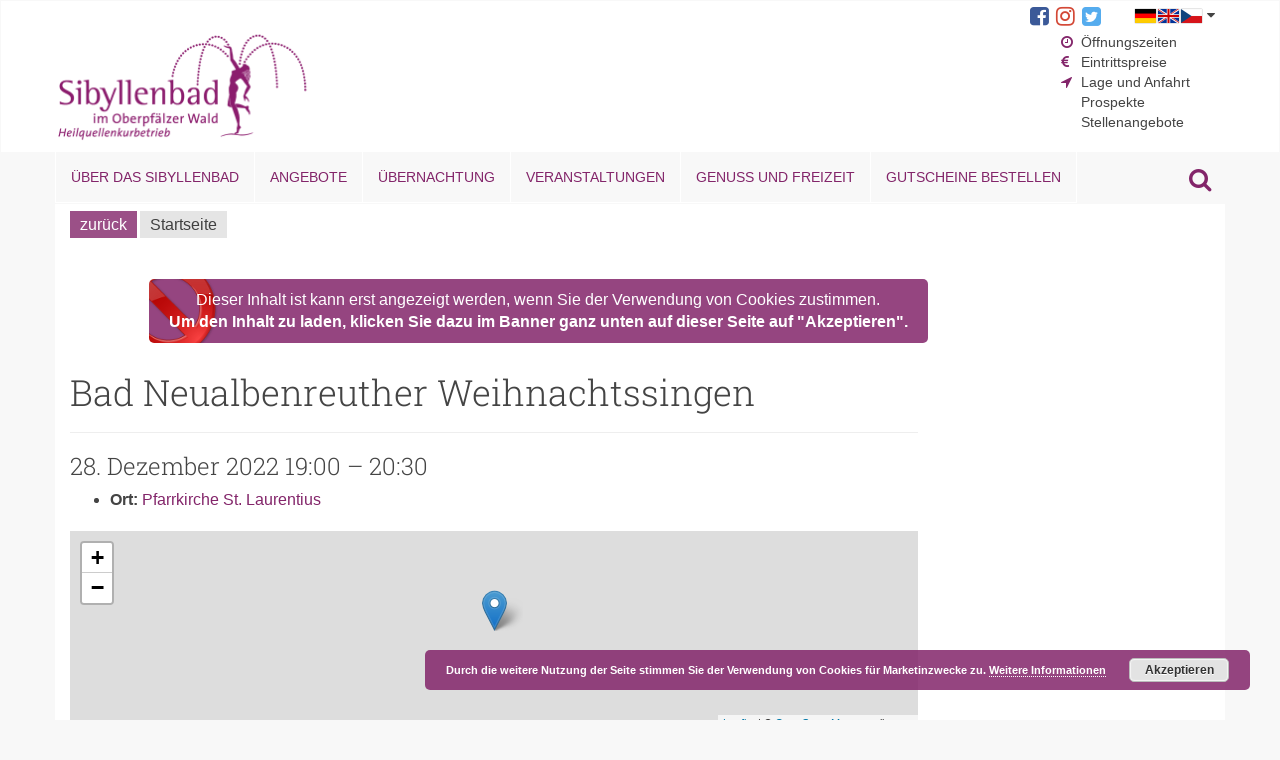

--- FILE ---
content_type: text/html; charset=UTF-8
request_url: https://www.sibyllenbad.de/termin/bad-neualbenreuther-weihnachtssingen/
body_size: 12108
content:
<!DOCTYPE html>
<html lang="de" class="no-js">
<head>
	<meta charset="UTF-8">
	<meta name="viewport" content="width=device-width, initial-scale=1.0, maximum-scale=1.0, user-scalable=no" />
	<meta http-equiv="X-UA-Compatible" content="IE=edge">
	<!--[if lt IE 9]>
		<script src="https://www.sibyllenbad.de/wp-content/themes/inostrap/js/html5shiv.min.js"></script>
	<![endif]-->

    
		<meta name='robots' content='index, follow, max-image-preview:large, max-snippet:-1, max-video-preview:-1' />
	<style>img:is([sizes="auto" i], [sizes^="auto," i]) { contain-intrinsic-size: 3000px 1500px }</style>
	
	<!-- This site is optimized with the Yoast SEO plugin v26.8 - https://yoast.com/product/yoast-seo-wordpress/ -->
	<title>Bad Neualbenreuther Weihnachtssingen</title>
	<link rel="canonical" href="https://www.sibyllenbad.de/termin/bad-neualbenreuther-weihnachtssingen/" />
	<meta property="og:locale" content="de_DE" />
	<meta property="og:type" content="article" />
	<meta property="og:title" content="Bad Neualbenreuther Weihnachtssingen" />
	<meta property="og:description" content="Am Mittwoch, den 28. Dezember findet ab 19.00 Uhr  in der Pfarrkirche St. Laurentius das Weihnachtssingen mit der Blaskapelle Ernestgrün,&hellip;" />
	<meta property="og:url" content="https://www.sibyllenbad.de/termin/bad-neualbenreuther-weihnachtssingen/" />
	<meta property="og:site_name" content="Sibyllenbad" />
	<meta property="article:publisher" content="https://www.facebook.com/Sibyllenbad" />
	<meta property="article:modified_time" content="2022-12-16T12:08:30+00:00" />
	<meta property="og:image" content="https://www.sibyllenbad.de/wp-content/uploads/2016/03/Winter-ueber-Neualbenreuth-Tillenberg.jpg" />
	<meta property="og:image:width" content="1600" />
	<meta property="og:image:height" content="900" />
	<meta property="og:image:type" content="image/jpeg" />
	<meta name="twitter:card" content="summary_large_image" />
	<meta name="twitter:label1" content="Geschätzte Lesezeit" />
	<meta name="twitter:data1" content="1 Minute" />
	<script type="application/ld+json" class="yoast-schema-graph">{"@context":"https://schema.org","@graph":[{"@type":"WebPage","@id":"https://www.sibyllenbad.de/termin/bad-neualbenreuther-weihnachtssingen/","url":"https://www.sibyllenbad.de/termin/bad-neualbenreuther-weihnachtssingen/","name":"Bad Neualbenreuther Weihnachtssingen","isPartOf":{"@id":"https://www.sibyllenbad.de/#website"},"primaryImageOfPage":{"@id":"https://www.sibyllenbad.de/termin/bad-neualbenreuther-weihnachtssingen/#primaryimage"},"image":{"@id":"https://www.sibyllenbad.de/termin/bad-neualbenreuther-weihnachtssingen/#primaryimage"},"thumbnailUrl":"https://www.sibyllenbad.de/wp-content/uploads/2016/03/Winter-ueber-Neualbenreuth-Tillenberg.jpg","datePublished":"2022-12-16T12:07:40+00:00","dateModified":"2022-12-16T12:08:30+00:00","breadcrumb":{"@id":"https://www.sibyllenbad.de/termin/bad-neualbenreuther-weihnachtssingen/#breadcrumb"},"inLanguage":"de","potentialAction":[{"@type":"ReadAction","target":["https://www.sibyllenbad.de/termin/bad-neualbenreuther-weihnachtssingen/"]}]},{"@type":"ImageObject","inLanguage":"de","@id":"https://www.sibyllenbad.de/termin/bad-neualbenreuther-weihnachtssingen/#primaryimage","url":"https://www.sibyllenbad.de/wp-content/uploads/2016/03/Winter-ueber-Neualbenreuth-Tillenberg.jpg","contentUrl":"https://www.sibyllenbad.de/wp-content/uploads/2016/03/Winter-ueber-Neualbenreuth-Tillenberg.jpg","width":1600,"height":900,"caption":"Neualbenreuth im Winter"},{"@type":"BreadcrumbList","@id":"https://www.sibyllenbad.de/termin/bad-neualbenreuther-weihnachtssingen/#breadcrumb","itemListElement":[{"@type":"ListItem","position":1,"name":"Startseite","item":"https://www.sibyllenbad.de/"},{"@type":"ListItem","position":2,"name":"Termine","item":"https://www.sibyllenbad.de/termine/"},{"@type":"ListItem","position":3,"name":"Bad Neualbenreuther Weihnachtssingen"}]},{"@type":"WebSite","@id":"https://www.sibyllenbad.de/#website","url":"https://www.sibyllenbad.de/","name":"Sibyllenbad","description":"Radontherapie, Wellness und orientalischer BadeTempel","publisher":{"@id":"https://www.sibyllenbad.de/#organization"},"potentialAction":[{"@type":"SearchAction","target":{"@type":"EntryPoint","urlTemplate":"https://www.sibyllenbad.de/?s={search_term_string}"},"query-input":{"@type":"PropertyValueSpecification","valueRequired":true,"valueName":"search_term_string"}}],"inLanguage":"de"},{"@type":"Organization","@id":"https://www.sibyllenbad.de/#organization","name":"Kurmittelhaus Sibyllenbad","url":"https://www.sibyllenbad.de/","logo":{"@type":"ImageObject","inLanguage":"de","@id":"https://www.sibyllenbad.de/#/schema/logo/image/","url":"https://www.sibyllenbad.de/wp-content/uploads/2016/07/Sibyllenbad-Logo.jpg","contentUrl":"https://www.sibyllenbad.de/wp-content/uploads/2016/07/Sibyllenbad-Logo.jpg","width":1600,"height":900,"caption":"Kurmittelhaus Sibyllenbad"},"image":{"@id":"https://www.sibyllenbad.de/#/schema/logo/image/"},"sameAs":["https://www.facebook.com/Sibyllenbad"]}]}</script>
	<!-- / Yoast SEO plugin. -->


<link rel="alternate" type="application/rss+xml" title="Sibyllenbad &raquo; Feed" href="https://www.sibyllenbad.de/feed/" />
<link rel="alternate" type="application/rss+xml" title="Sibyllenbad &raquo; Kommentar-Feed" href="https://www.sibyllenbad.de/comments/feed/" />
<script type="text/javascript">
/* <![CDATA[ */
window._wpemojiSettings = {"baseUrl":"https:\/\/s.w.org\/images\/core\/emoji\/16.0.1\/72x72\/","ext":".png","svgUrl":"https:\/\/s.w.org\/images\/core\/emoji\/16.0.1\/svg\/","svgExt":".svg","source":{"concatemoji":"https:\/\/www.sibyllenbad.de\/wp-includes\/js\/wp-emoji-release.min.js?ver=6.8.3"}};
/*! This file is auto-generated */
!function(s,n){var o,i,e;function c(e){try{var t={supportTests:e,timestamp:(new Date).valueOf()};sessionStorage.setItem(o,JSON.stringify(t))}catch(e){}}function p(e,t,n){e.clearRect(0,0,e.canvas.width,e.canvas.height),e.fillText(t,0,0);var t=new Uint32Array(e.getImageData(0,0,e.canvas.width,e.canvas.height).data),a=(e.clearRect(0,0,e.canvas.width,e.canvas.height),e.fillText(n,0,0),new Uint32Array(e.getImageData(0,0,e.canvas.width,e.canvas.height).data));return t.every(function(e,t){return e===a[t]})}function u(e,t){e.clearRect(0,0,e.canvas.width,e.canvas.height),e.fillText(t,0,0);for(var n=e.getImageData(16,16,1,1),a=0;a<n.data.length;a++)if(0!==n.data[a])return!1;return!0}function f(e,t,n,a){switch(t){case"flag":return n(e,"\ud83c\udff3\ufe0f\u200d\u26a7\ufe0f","\ud83c\udff3\ufe0f\u200b\u26a7\ufe0f")?!1:!n(e,"\ud83c\udde8\ud83c\uddf6","\ud83c\udde8\u200b\ud83c\uddf6")&&!n(e,"\ud83c\udff4\udb40\udc67\udb40\udc62\udb40\udc65\udb40\udc6e\udb40\udc67\udb40\udc7f","\ud83c\udff4\u200b\udb40\udc67\u200b\udb40\udc62\u200b\udb40\udc65\u200b\udb40\udc6e\u200b\udb40\udc67\u200b\udb40\udc7f");case"emoji":return!a(e,"\ud83e\udedf")}return!1}function g(e,t,n,a){var r="undefined"!=typeof WorkerGlobalScope&&self instanceof WorkerGlobalScope?new OffscreenCanvas(300,150):s.createElement("canvas"),o=r.getContext("2d",{willReadFrequently:!0}),i=(o.textBaseline="top",o.font="600 32px Arial",{});return e.forEach(function(e){i[e]=t(o,e,n,a)}),i}function t(e){var t=s.createElement("script");t.src=e,t.defer=!0,s.head.appendChild(t)}"undefined"!=typeof Promise&&(o="wpEmojiSettingsSupports",i=["flag","emoji"],n.supports={everything:!0,everythingExceptFlag:!0},e=new Promise(function(e){s.addEventListener("DOMContentLoaded",e,{once:!0})}),new Promise(function(t){var n=function(){try{var e=JSON.parse(sessionStorage.getItem(o));if("object"==typeof e&&"number"==typeof e.timestamp&&(new Date).valueOf()<e.timestamp+604800&&"object"==typeof e.supportTests)return e.supportTests}catch(e){}return null}();if(!n){if("undefined"!=typeof Worker&&"undefined"!=typeof OffscreenCanvas&&"undefined"!=typeof URL&&URL.createObjectURL&&"undefined"!=typeof Blob)try{var e="postMessage("+g.toString()+"("+[JSON.stringify(i),f.toString(),p.toString(),u.toString()].join(",")+"));",a=new Blob([e],{type:"text/javascript"}),r=new Worker(URL.createObjectURL(a),{name:"wpTestEmojiSupports"});return void(r.onmessage=function(e){c(n=e.data),r.terminate(),t(n)})}catch(e){}c(n=g(i,f,p,u))}t(n)}).then(function(e){for(var t in e)n.supports[t]=e[t],n.supports.everything=n.supports.everything&&n.supports[t],"flag"!==t&&(n.supports.everythingExceptFlag=n.supports.everythingExceptFlag&&n.supports[t]);n.supports.everythingExceptFlag=n.supports.everythingExceptFlag&&!n.supports.flag,n.DOMReady=!1,n.readyCallback=function(){n.DOMReady=!0}}).then(function(){return e}).then(function(){var e;n.supports.everything||(n.readyCallback(),(e=n.source||{}).concatemoji?t(e.concatemoji):e.wpemoji&&e.twemoji&&(t(e.twemoji),t(e.wpemoji)))}))}((window,document),window._wpemojiSettings);
/* ]]> */
</script>
<link rel='stylesheet' id='eo-leaflet.js-css' href='https://www.sibyllenbad.de/wp-content/plugins/event-organiser/lib/leaflet/leaflet.min.css?ver=1.4.0' type='text/css' media='all' />
<style id='eo-leaflet.js-inline-css' type='text/css'>
.leaflet-popup-close-button{box-shadow:none!important;}
</style>
<style id='wp-emoji-styles-inline-css' type='text/css'>

	img.wp-smiley, img.emoji {
		display: inline !important;
		border: none !important;
		box-shadow: none !important;
		height: 1em !important;
		width: 1em !important;
		margin: 0 0.07em !important;
		vertical-align: -0.1em !important;
		background: none !important;
		padding: 0 !important;
	}
</style>
<link rel='stylesheet' id='wp-block-library-css' href='https://www.sibyllenbad.de/wp-includes/css/dist/block-library/style.min.css?ver=6.8.3' type='text/css' media='all' />
<style id='classic-theme-styles-inline-css' type='text/css'>
/*! This file is auto-generated */
.wp-block-button__link{color:#fff;background-color:#32373c;border-radius:9999px;box-shadow:none;text-decoration:none;padding:calc(.667em + 2px) calc(1.333em + 2px);font-size:1.125em}.wp-block-file__button{background:#32373c;color:#fff;text-decoration:none}
</style>
<style id='global-styles-inline-css' type='text/css'>
:root{--wp--preset--aspect-ratio--square: 1;--wp--preset--aspect-ratio--4-3: 4/3;--wp--preset--aspect-ratio--3-4: 3/4;--wp--preset--aspect-ratio--3-2: 3/2;--wp--preset--aspect-ratio--2-3: 2/3;--wp--preset--aspect-ratio--16-9: 16/9;--wp--preset--aspect-ratio--9-16: 9/16;--wp--preset--color--black: #000000;--wp--preset--color--cyan-bluish-gray: #abb8c3;--wp--preset--color--white: #ffffff;--wp--preset--color--pale-pink: #f78da7;--wp--preset--color--vivid-red: #cf2e2e;--wp--preset--color--luminous-vivid-orange: #ff6900;--wp--preset--color--luminous-vivid-amber: #fcb900;--wp--preset--color--light-green-cyan: #7bdcb5;--wp--preset--color--vivid-green-cyan: #00d084;--wp--preset--color--pale-cyan-blue: #8ed1fc;--wp--preset--color--vivid-cyan-blue: #0693e3;--wp--preset--color--vivid-purple: #9b51e0;--wp--preset--gradient--vivid-cyan-blue-to-vivid-purple: linear-gradient(135deg,rgba(6,147,227,1) 0%,rgb(155,81,224) 100%);--wp--preset--gradient--light-green-cyan-to-vivid-green-cyan: linear-gradient(135deg,rgb(122,220,180) 0%,rgb(0,208,130) 100%);--wp--preset--gradient--luminous-vivid-amber-to-luminous-vivid-orange: linear-gradient(135deg,rgba(252,185,0,1) 0%,rgba(255,105,0,1) 100%);--wp--preset--gradient--luminous-vivid-orange-to-vivid-red: linear-gradient(135deg,rgba(255,105,0,1) 0%,rgb(207,46,46) 100%);--wp--preset--gradient--very-light-gray-to-cyan-bluish-gray: linear-gradient(135deg,rgb(238,238,238) 0%,rgb(169,184,195) 100%);--wp--preset--gradient--cool-to-warm-spectrum: linear-gradient(135deg,rgb(74,234,220) 0%,rgb(151,120,209) 20%,rgb(207,42,186) 40%,rgb(238,44,130) 60%,rgb(251,105,98) 80%,rgb(254,248,76) 100%);--wp--preset--gradient--blush-light-purple: linear-gradient(135deg,rgb(255,206,236) 0%,rgb(152,150,240) 100%);--wp--preset--gradient--blush-bordeaux: linear-gradient(135deg,rgb(254,205,165) 0%,rgb(254,45,45) 50%,rgb(107,0,62) 100%);--wp--preset--gradient--luminous-dusk: linear-gradient(135deg,rgb(255,203,112) 0%,rgb(199,81,192) 50%,rgb(65,88,208) 100%);--wp--preset--gradient--pale-ocean: linear-gradient(135deg,rgb(255,245,203) 0%,rgb(182,227,212) 50%,rgb(51,167,181) 100%);--wp--preset--gradient--electric-grass: linear-gradient(135deg,rgb(202,248,128) 0%,rgb(113,206,126) 100%);--wp--preset--gradient--midnight: linear-gradient(135deg,rgb(2,3,129) 0%,rgb(40,116,252) 100%);--wp--preset--font-size--small: 13px;--wp--preset--font-size--medium: 20px;--wp--preset--font-size--large: 36px;--wp--preset--font-size--x-large: 42px;--wp--preset--spacing--20: 0.44rem;--wp--preset--spacing--30: 0.67rem;--wp--preset--spacing--40: 1rem;--wp--preset--spacing--50: 1.5rem;--wp--preset--spacing--60: 2.25rem;--wp--preset--spacing--70: 3.38rem;--wp--preset--spacing--80: 5.06rem;--wp--preset--shadow--natural: 6px 6px 9px rgba(0, 0, 0, 0.2);--wp--preset--shadow--deep: 12px 12px 50px rgba(0, 0, 0, 0.4);--wp--preset--shadow--sharp: 6px 6px 0px rgba(0, 0, 0, 0.2);--wp--preset--shadow--outlined: 6px 6px 0px -3px rgba(255, 255, 255, 1), 6px 6px rgba(0, 0, 0, 1);--wp--preset--shadow--crisp: 6px 6px 0px rgba(0, 0, 0, 1);}:where(.is-layout-flex){gap: 0.5em;}:where(.is-layout-grid){gap: 0.5em;}body .is-layout-flex{display: flex;}.is-layout-flex{flex-wrap: wrap;align-items: center;}.is-layout-flex > :is(*, div){margin: 0;}body .is-layout-grid{display: grid;}.is-layout-grid > :is(*, div){margin: 0;}:where(.wp-block-columns.is-layout-flex){gap: 2em;}:where(.wp-block-columns.is-layout-grid){gap: 2em;}:where(.wp-block-post-template.is-layout-flex){gap: 1.25em;}:where(.wp-block-post-template.is-layout-grid){gap: 1.25em;}.has-black-color{color: var(--wp--preset--color--black) !important;}.has-cyan-bluish-gray-color{color: var(--wp--preset--color--cyan-bluish-gray) !important;}.has-white-color{color: var(--wp--preset--color--white) !important;}.has-pale-pink-color{color: var(--wp--preset--color--pale-pink) !important;}.has-vivid-red-color{color: var(--wp--preset--color--vivid-red) !important;}.has-luminous-vivid-orange-color{color: var(--wp--preset--color--luminous-vivid-orange) !important;}.has-luminous-vivid-amber-color{color: var(--wp--preset--color--luminous-vivid-amber) !important;}.has-light-green-cyan-color{color: var(--wp--preset--color--light-green-cyan) !important;}.has-vivid-green-cyan-color{color: var(--wp--preset--color--vivid-green-cyan) !important;}.has-pale-cyan-blue-color{color: var(--wp--preset--color--pale-cyan-blue) !important;}.has-vivid-cyan-blue-color{color: var(--wp--preset--color--vivid-cyan-blue) !important;}.has-vivid-purple-color{color: var(--wp--preset--color--vivid-purple) !important;}.has-black-background-color{background-color: var(--wp--preset--color--black) !important;}.has-cyan-bluish-gray-background-color{background-color: var(--wp--preset--color--cyan-bluish-gray) !important;}.has-white-background-color{background-color: var(--wp--preset--color--white) !important;}.has-pale-pink-background-color{background-color: var(--wp--preset--color--pale-pink) !important;}.has-vivid-red-background-color{background-color: var(--wp--preset--color--vivid-red) !important;}.has-luminous-vivid-orange-background-color{background-color: var(--wp--preset--color--luminous-vivid-orange) !important;}.has-luminous-vivid-amber-background-color{background-color: var(--wp--preset--color--luminous-vivid-amber) !important;}.has-light-green-cyan-background-color{background-color: var(--wp--preset--color--light-green-cyan) !important;}.has-vivid-green-cyan-background-color{background-color: var(--wp--preset--color--vivid-green-cyan) !important;}.has-pale-cyan-blue-background-color{background-color: var(--wp--preset--color--pale-cyan-blue) !important;}.has-vivid-cyan-blue-background-color{background-color: var(--wp--preset--color--vivid-cyan-blue) !important;}.has-vivid-purple-background-color{background-color: var(--wp--preset--color--vivid-purple) !important;}.has-black-border-color{border-color: var(--wp--preset--color--black) !important;}.has-cyan-bluish-gray-border-color{border-color: var(--wp--preset--color--cyan-bluish-gray) !important;}.has-white-border-color{border-color: var(--wp--preset--color--white) !important;}.has-pale-pink-border-color{border-color: var(--wp--preset--color--pale-pink) !important;}.has-vivid-red-border-color{border-color: var(--wp--preset--color--vivid-red) !important;}.has-luminous-vivid-orange-border-color{border-color: var(--wp--preset--color--luminous-vivid-orange) !important;}.has-luminous-vivid-amber-border-color{border-color: var(--wp--preset--color--luminous-vivid-amber) !important;}.has-light-green-cyan-border-color{border-color: var(--wp--preset--color--light-green-cyan) !important;}.has-vivid-green-cyan-border-color{border-color: var(--wp--preset--color--vivid-green-cyan) !important;}.has-pale-cyan-blue-border-color{border-color: var(--wp--preset--color--pale-cyan-blue) !important;}.has-vivid-cyan-blue-border-color{border-color: var(--wp--preset--color--vivid-cyan-blue) !important;}.has-vivid-purple-border-color{border-color: var(--wp--preset--color--vivid-purple) !important;}.has-vivid-cyan-blue-to-vivid-purple-gradient-background{background: var(--wp--preset--gradient--vivid-cyan-blue-to-vivid-purple) !important;}.has-light-green-cyan-to-vivid-green-cyan-gradient-background{background: var(--wp--preset--gradient--light-green-cyan-to-vivid-green-cyan) !important;}.has-luminous-vivid-amber-to-luminous-vivid-orange-gradient-background{background: var(--wp--preset--gradient--luminous-vivid-amber-to-luminous-vivid-orange) !important;}.has-luminous-vivid-orange-to-vivid-red-gradient-background{background: var(--wp--preset--gradient--luminous-vivid-orange-to-vivid-red) !important;}.has-very-light-gray-to-cyan-bluish-gray-gradient-background{background: var(--wp--preset--gradient--very-light-gray-to-cyan-bluish-gray) !important;}.has-cool-to-warm-spectrum-gradient-background{background: var(--wp--preset--gradient--cool-to-warm-spectrum) !important;}.has-blush-light-purple-gradient-background{background: var(--wp--preset--gradient--blush-light-purple) !important;}.has-blush-bordeaux-gradient-background{background: var(--wp--preset--gradient--blush-bordeaux) !important;}.has-luminous-dusk-gradient-background{background: var(--wp--preset--gradient--luminous-dusk) !important;}.has-pale-ocean-gradient-background{background: var(--wp--preset--gradient--pale-ocean) !important;}.has-electric-grass-gradient-background{background: var(--wp--preset--gradient--electric-grass) !important;}.has-midnight-gradient-background{background: var(--wp--preset--gradient--midnight) !important;}.has-small-font-size{font-size: var(--wp--preset--font-size--small) !important;}.has-medium-font-size{font-size: var(--wp--preset--font-size--medium) !important;}.has-large-font-size{font-size: var(--wp--preset--font-size--large) !important;}.has-x-large-font-size{font-size: var(--wp--preset--font-size--x-large) !important;}
:where(.wp-block-post-template.is-layout-flex){gap: 1.25em;}:where(.wp-block-post-template.is-layout-grid){gap: 1.25em;}
:where(.wp-block-columns.is-layout-flex){gap: 2em;}:where(.wp-block-columns.is-layout-grid){gap: 2em;}
:root :where(.wp-block-pullquote){font-size: 1.5em;line-height: 1.6;}
</style>
<link rel='stylesheet' id='contact-form-7-bootstrap-style-css' href='https://www.sibyllenbad.de/wp-content/plugins/bootstrap-for-contact-form-7/assets/dist/css/style.min.css?ver=6.8.3' type='text/css' media='all' />
<link rel='stylesheet' id='theme-style-css' href='https://www.sibyllenbad.de/wp-content/themes/inostrap-sibyllenbad/css/theme.min.css?ver=1.0.0' type='text/css' media='all' />
<link rel='stylesheet' id='prefix-font-awesome-css' href='https://www.sibyllenbad.de/wp-content/themes/inostrap-sibyllenbad/css/font-awesome.min.css?ver=4.0.3' type='text/css' media='all' />
<link rel='stylesheet' id='wp_mailjet_form_builder_widget-widget-front-styles-css' href='https://www.sibyllenbad.de/wp-content/plugins/mailjet-for-wordpress/src/widgetformbuilder/css/front-widget.css?ver=6.1.3' type='text/css' media='all' />
<script type='text/template' id='tmpl-eo-booking-form-gateway-paypal'><div id="eo-booking-form-gateway-paypal-errors" class="eo-booking-form-field-errors" role="alert"></div>

<button class="eo-booking-form-paynow" id="eo-booking-form-paynow-paypal">
    Pay with PayPal</button>
<span class="eo-booking-form-waiting"></span></script>
<script type='text/template' id='tmpl-eo-booking-form-gateway-offline'><div class="eo-booking-form-offline-instructions">
    </div>

<div id="eo-booking-form-gateway-offline-errors" class="eo-booking-form-field-errors" role="alert"></div>

<button class="eo-booking-form-paynow" id="eo-booking-form-paynow-offline">
    Pay offline</button>
<span class="eo-booking-form-waiting"></span></script>
<script type="text/javascript" src="https://www.sibyllenbad.de/wp-content/themes/inostrap-sibyllenbad/js/jquery.min.js?ver=1.11.2" id="jquery-js"></script>
<script type="text/javascript" src="https://www.sibyllenbad.de/wp-content/plugins/simple-responsive-slider/assets/js/responsiveslides.min.js?ver=6.8.3" id="responsiveslides-js"></script>
<link rel="EditURI" type="application/rsd+xml" title="RSD" href="https://www.sibyllenbad.de/xmlrpc.php?rsd" />
<meta name="generator" content="WordPress 6.8.3" />
<link rel='shortlink' href='https://www.sibyllenbad.de/?p=9067' />
<link rel="alternate" title="oEmbed (JSON)" type="application/json+oembed" href="https://www.sibyllenbad.de/wp-json/oembed/1.0/embed?url=https%3A%2F%2Fwww.sibyllenbad.de%2Ftermin%2Fbad-neualbenreuther-weihnachtssingen%2F" />
<link rel="alternate" title="oEmbed (XML)" type="text/xml+oembed" href="https://www.sibyllenbad.de/wp-json/oembed/1.0/embed?url=https%3A%2F%2Fwww.sibyllenbad.de%2Ftermin%2Fbad-neualbenreuther-weihnachtssingen%2F&#038;format=xml" />
	<script type="text/javascript">
	jQuery(document).ready(function($) {
		$(function() {
			$(".rslides").responsiveSlides({
			  auto: true,             // Boolean: Animate automatically, true or false
			  speed: 500,            // Integer: Speed of the transition, in milliseconds
			  timeout: 4000,          // Integer: Time between slide transitions, in milliseconds
			  pager: false,           // Boolean: Show pager, true or false
			  nav: true,             // Boolean: Show navigation, true or false
			  random: false,          // Boolean: Randomize the order of the slides, true or false
			  pause: false,           // Boolean: Pause on hover, true or false
			  pauseControls: false,    // Boolean: Pause when hovering controls, true or false
			  prevText: " ",   // String: Text for the "previous" button
			  nextText: " ",       // String: Text for the "next" button
			  maxwidth: "1400",           // Integer: Max-width of the slideshow, in pixels
			  navContainer: "",       // Selector: Where controls should be appended to, default is after the 'ul'
			  manualControls: "",     // Selector: Declare custom pager navigation
			  namespace: "rslides",   // String: Change the default namespace used
			  before: function(){},   // Function: Before callback
			  after: function(){}     // Function: After callback
			});
		});
	 });
	</script>
			<style type="text/css">
			div.wpcf7 .ajax-loader {
				background-image: url('https://www.sibyllenbad.de/wp-content/plugins/contact-form-7/images/ajax-loader.gif');
			}
		</style>
		<link rel="icon" href="https://www.sibyllenbad.de/wp-content/uploads/2018/06/cropped-Sibylle-Browser-1-32x32.jpg" sizes="32x32" />
<link rel="icon" href="https://www.sibyllenbad.de/wp-content/uploads/2018/06/cropped-Sibylle-Browser-1-192x192.jpg" sizes="192x192" />
<link rel="apple-touch-icon" href="https://www.sibyllenbad.de/wp-content/uploads/2018/06/cropped-Sibylle-Browser-1-180x180.jpg" />
<meta name="msapplication-TileImage" content="https://www.sibyllenbad.de/wp-content/uploads/2018/06/cropped-Sibylle-Browser-1-270x270.jpg" />
</head>

<body class="wp-singular event-template-default single single-event postid-9067 wp-theme-inostrap wp-child-theme-inostrap-sibyllenbad">

<!-- Global site tag (gtag.js) - Google Analytics -->



	<a class="skip-link screen-reader-text" href="#content-main">Skip to content</a>
	
	<!-- Start Header -->
	<nav class="navbar" role="navigation">
		
		<!-- Start Header-Meta -->
		<section class="wrapper-meta">
			<div class="container">
	
				<div class="language-switcher pull-right">
					<a class="toggle-language"><img src="https://www.sibyllenbad.de/wp-content/themes/inostrap-sibyllenbad/img/language_switcher@2x.png" alt="Language"> <i class="fa fa-caret-down"></i></a>
					<ul class="language-list">
						<li><a href="http://www.sibyllenbad.de">German</a></li>
						<li><a href="http://www.sibyllenbad.de/en/">English</a></li>
						<li><a href="http://www.sibyllenbad.de/cz/">Czech</a></li>
					</ul>
				</div>

				<div class="social-links pull-right">
					<a class="facebook" href="https://www.facebook.com/Sibyllenbad/" target="_blank"><i class="fa fa-facebook-square"></i></a>
					<a class="google-plus" href="https://www.instagram.com/sibyllenbad/" target="_blank"><i class="fa fa-instagram"></i></a>
					<a class="twitter" href="https://twitter.com/Sibyllenbad" target="_blank"><i class="fa fa-twitter-square"></i></a>
				</div>

								<nav id="header-meta" class="meta-navigation" role="navigation" aria-label="Meta-Navigation">
													</nav><!-- .main-navigation -->
				
			</div>
		</section>
		
		<!-- End Header-Meta -->
		<section class="wrapper-header">
			<div class="container">
				<!-- Start Brand and Nav-toggle-Button -->
				<div class="navbar-header">
										<button type="button" class="navbar-toggle" data-toggle="collapse" data-target="#nav-collapse">
						<span class="sr-only">Toggle navigation</span>
						<span class="icon-bar"></span>
						<span class="icon-bar"></span>
						<span class="icon-bar"></span>
						<span class="nav-label">MENU</span>
					</button>
					
					<div class="brand-image">
						<a href="https://www.sibyllenbad.de/" rel="home">
							<img src="https://www.sibyllenbad.de/wp-content/themes/inostrap-sibyllenbad/img/sibyllenbad_logo.png" alt="Sibyllenbad">
						</a>
					</div>
				</div>
				<!-- End Brand and Nav-toggle-Button -->

				<!-- Start Nav Collapse -->
			</div>
		</section>
		<div class="container">
			<div class="collapse navbar-collapse" id="nav-collapse">
				<div class="trusted-image">
					<img src="https://www.sibyllenbad.de/wp-content/themes/inostrap-sibyllenbad/img/tuev.jpg">
				</div>
				<!-- Start Header Nav Left -->
								<ul id="menu-header-nav-left" class="nav navbar-nav navbar-left header-nav-left"><li id="menu-item-6483" class="menu-item menu-item-type-post_type menu-item-object-page menu-item-6483"><a href="https://www.sibyllenbad.de/ueber-das-sibyllenbad/">Über das Sibyllenbad</a></li>
<li id="menu-item-3698" class="menu-item menu-item-type-post_type menu-item-object-page menu-item-3698"><a href="https://www.sibyllenbad.de/angebote/">Angebote</a></li>
<li id="menu-item-557" class="menu-item menu-item-type-post_type menu-item-object-page menu-item-557"><a href="https://www.sibyllenbad.de/uebernachtung/">Übernachtung</a></li>
<li id="menu-item-841" class="menu-item menu-item-type-post_type menu-item-object-page menu-item-841"><a href="https://www.sibyllenbad.de/ueber-das-sibyllenbad/veranstaltungen/">Veranstaltungen</a></li>
<li id="menu-item-1038" class="menu-item menu-item-type-taxonomy menu-item-object-category menu-item-1038"><a href="https://www.sibyllenbad.de/thema/genuss-und-freizeit/">Genuss und Freizeit</a></li>
<li id="menu-item-11513" class="menu-item menu-item-type-custom menu-item-object-custom menu-item-11513"><a href="https://gutscheine-sibyllenbad.ewv-shop.de/">Gutscheine bestellen</a></li>
</ul>								<!-- End Header Nav Left -->

				<!-- Start Header Nav Right -->
								<ul id="menu-header-nav-right" class="nav navbar-nav navbar-right header-nav-right"><li id="menu-item-137" class="fa-clock-o menu-item menu-item-type-post_type menu-item-object-page menu-item-137"><a href="https://www.sibyllenbad.de/oeffnungszeiten/">Öffnungszeiten</a></li>
<li id="menu-item-138" class="fa-eur menu-item menu-item-type-post_type menu-item-object-page menu-item-138"><a href="https://www.sibyllenbad.de/eintrittspreise/">Eintrittspreise</a></li>
<li id="menu-item-136" class="fa-location-arrow menu-item menu-item-type-post_type menu-item-object-page menu-item-136"><a href="https://www.sibyllenbad.de/ueber-das-sibyllenbad/lage-anfahrt/">Lage und Anfahrt</a></li>
<li id="menu-item-6723" class="menu-item menu-item-type-post_type menu-item-object-page menu-item-6723"><a href="https://www.sibyllenbad.de/prospektbestellung/">Prospekte</a></li>
<li id="menu-item-11345" class="menu-item menu-item-type-post_type menu-item-object-page menu-item-11345"><a href="https://www.sibyllenbad.de/stellenangebote/">Stellenangebote</a></li>
</ul>				<!-- Header Nav Right -->
									
				<div class="search-wrapper">
					<a class="search-toggle"><i class="fa fa-search"></i></a>
				</div>
				<div class="container">
					<div class="row">
						
<form role="search" id="search-form" method="get" class="search-form form-inline" action="https://www.sibyllenbad.de/">
	<div class="col-lg-12">
		<div class="form-group pull-right">
			<label for="search-input">Suche nach:</label>
			<input id="search-input" type="search" class="search-field form-control" placeholder="Suchen ..." value="" name="s" title="Suche nach:" />
			<button type="submit" class="search-submit btn btn-primary"><span class="screen-reader-text">Jetzt suchen</span></button>
		</div>
	</div>
</form>
					</div>	
				</div>
			</div>
			<!-- End Navbar-collapse -->
		</div>
	</nav>
	<!-- End Header -->

	<!-- Start Content -->
	<div id="content">




<!-- Content Container Start -->
<div id="content" class="content container">

	
	<!-- Single Post Start -->
	<article id="post-9067" class="post-9067 event type-event status-publish has-post-thumbnail hentry event-venue-pfarrkirche-st-laurentius event-category-veranstaltungen event-category-konzerte-feste-und-ausstellungen">

		<!-- Sub-Grid for Sidebar Start -->
		<div class="row">
			<div class="col-lg-9 col-sm-8">

				<!-- Article Content Start -->
				<section class="article-content">
					<div class="article-body-text">


			            <!-- Start Breadcrumb -->

			<ul class="article-breadcrumb">
			<li><a class="breadcrumb-back" style="background-color: rgba(131,37,106,0.8); color: white;" href="javascript:history.back()">zurück</a></li><li><a href="https://www.sibyllenbad.de/">Startseite</a></li>			</ul>
<!-- End Breadcrumb -->


						<!-- Social Plugins Start -->
						<div class="row">
							<div class="col-lg-12">
								<div class="pull-right">
								<!-- facebook -->
								<div class="eucookie" style="color:#FFFFFF; background: rgba(131,37,106,0.85) url('https://www.sibyllenbad.de/wp-content/plugins/eu-cookie-law/img/block.png') no-repeat; background-position: -30px -20px; width:100%;height:auto;"><span>Dieser Inhalt ist kann erst angezeigt werden, wenn Sie der Verwendung von Cookies zustimmen.<br />
<b>Um den Inhalt zu laden, klicken Sie dazu im Banner ganz unten auf dieser Seite auf "Akzeptieren".</b></span></div><div class="clear"></div>
								</div>
							</div>
						</div>
						<!-- Social Plugins End -->

						<div class="content-wrapper">

							<header class="entry-header">
								<h1 class="entry-title">Bad Neualbenreuther Weihnachtssingen</h1>
							</header>

							<div class="entry-content">
								<!-- Get event information, see template: event-meta-event-single.php -->
								
<div class="eventorganiser-event-meta">

	<hr>

	<!-- Event details -->
	<!-- Termin Details -->

	<!-- Is event recurring or a single event -->
	
			<!-- Single event -->
		<h3><time itemprop="startDate" datetime="2022-12-28T19:00:00+01:00">28. Dezember 2022 19:00</time> &ndash; <time itemprop="endDate" datetime="2022-12-28T20:30:00+01:00">20:30</time></h3>
	
	<ul class="eo-event-meta">

					<li><strong>Ort:</strong> <a href="https://www.sibyllenbad.de/termine/ort/pfarrkirche-st-laurentius/"> Pfarrkirche St. Laurentius</a></li>
		

		
		
	</ul>

	<!-- Does the event have a venue? -->
			<!-- Display map -->
		<div class="eo-event-venue-map">
			<div class='eo-venue-map googlemap' id='eo_venue_map-1' style='height:200px;width:100%;' ></div>		</div>
	

	<div style="clear:both"></div>

	<hr>

</div><!-- .entry-meta -->
								<!-- The content or the description of the event-->
								<p class="text-build-content" data-testid="NiAGL0bD8">Am <strong>Mittwoch, den 28. Dezember findet ab 19.00 Uhr  in der Pfarrkirche St. Laurentius </strong>das Weihnachtssingen mit der Blaskapelle Ernestgrün, dem Männergesangsverein Neualbenreuth, dem Akkordeonorchester der KMS, Hardecker Geigenmusik, dem Zitherduo Geschwister Frank, Monika Werner und Armin Pörner an der Orgel und dem Neualbenreuther Zwio statt. Sprecher ist Albert Köstler.</p>
<p class="text-build-content" data-testid="NiAGL0bD8">Der Eintritt ist frei, Spenden erbeten.</p>
<p class="text-build-content" data-testid="NiAGL0bD8">Veranstalter ist die Marktgemeinde Bad Neualbenreuth, organisiert durch die Kreisheimatpflege in Zusammenarbeit mit der Gäste-Information und der Kirchenverwaltung.</p>
<p data-testid="NiAGL0bD8"><img fetchpriority="high" decoding="async" class="alignnone size-medium wp-image-3283" src="https://www.sibyllenbad.de/wp-content/uploads/2016/03/Winter-ueber-Neualbenreuth-Tillenberg-640x360.jpg" alt="Neualbenreuth im Winter" width="640" height="360" srcset="https://www.sibyllenbad.de/wp-content/uploads/2016/03/Winter-ueber-Neualbenreuth-Tillenberg-640x360.jpg 640w, https://www.sibyllenbad.de/wp-content/uploads/2016/03/Winter-ueber-Neualbenreuth-Tillenberg-1020x574.jpg 1020w, https://www.sibyllenbad.de/wp-content/uploads/2016/03/Winter-ueber-Neualbenreuth-Tillenberg-448x252.jpg 448w, https://www.sibyllenbad.de/wp-content/uploads/2016/03/Winter-ueber-Neualbenreuth-Tillenberg-320x180.jpg 320w, https://www.sibyllenbad.de/wp-content/uploads/2016/03/Winter-ueber-Neualbenreuth-Tillenberg-223x126.jpg 223w" sizes="(max-width: 640px) 100vw, 640px" /></p>
							</div>

						</div>
						
						<!--
			<footer class="entry-meta">
				This event was posted in <a href="https://www.sibyllenbad.de/termine/thema/veranstaltungen/" rel="tag">Alle Veranstaltungen</a>, <a href="https://www.sibyllenbad.de/termine/thema/konzerte-feste-und-ausstellungen/" rel="tag">Konzerte, Feste und Ausstellungen</a> by <a href="https://www.sibyllenbad.de/author/bannert/">Barbara Bannert</a>. Bookmark the <a href="https://www.sibyllenbad.de/termin/bad-neualbenreuther-weihnachtssingen/" title="Permalink to Bad Neualbenreuther Weihnachtssingen" rel="bookmark">permalink</a>.							</footer>
-->

					</div>
				</section>
				<!-- Article Content End -->

			</div>
			<div class="col-lg-3 col-sm-4">
				
				<!-- Sidebar Content Start -->
				<section class="sidebar-content row">

					
				</section>
			</div>
		</div>
		<!-- Sub-Grid for Sidebar End -->
	</article>
	<!-- Single Post End -->

	
</div>
<!-- Content Container End -->


	</div>
	<!-- End Content -->

	<div class="wrapper-contact-info">
	<div class="container">
		<div class="row">
			<div class="col-md-2 col-lg-2 hidden-xs hidden-sm">
				<img class="contact-image center-block" src="https://www.sibyllenbad.de/wp-content/themes/inostrap-sibyllenbad/img/contact-info.jpg" width="120" height="120" alt="Kontakt" />
			</div>
			<div class="col-md-10 col-lg-10">
				<div class="row">
					<div class="col-lg-12 contact-headline">
						<h4>Kontakt</h4>
					</div>
					<div class="col-xs-12 col-sm-12 col-md-4 col-lg-4">
						<p>Sie haben Fragen zu unseren Leistungen?<br />
						 Der <strong>Gästeservice</strong> freut sich auf Sie.</p>
					</div>
					<div class="col-xs-12 col-sm-6 col-md-4 col-lg-4">
						<p class="large-info"><i class="fa fa-phone"></i> <a href="tel:+49-9638-933-0">+49 (0)9638/933-0</a></p>
					</div>
					<div class="col-xs-12 col-sm-6 col-md-4 col-lg-4">
						<p class="large-info"><i class="fa fa-envelope-o"></i> <a href="mailto:info@sibyllenbad.de">info@sibyllenbad.de</a></p>
					</div>
				</div>
			</div>	
		</div>
	</div>
</div>	
	<!-- Start Footer -->
	<section class="wrapper-footer">
		<footer role="footer" class="container">
						<div class="row footer-top">
				<div class="col-lg-12">
					<div id="footer-top">
						<section id="block-3" class="widget widget_block"><div class="eucookie" style="color:#FFFFFF; background: rgba(131,37,106,0.85) url('https://www.sibyllenbad.de/wp-content/plugins/eu-cookie-law/img/block.png') no-repeat; background-position: -30px -20px; width:100%;height:auto;"><span>Dieser Inhalt ist kann erst angezeigt werden, wenn Sie der Verwendung von Cookies zustimmen.<br />
<b>Um den Inhalt zu laden, klicken Sie dazu im Banner ganz unten auf dieser Seite auf "Akzeptieren".</b></span></div><div class="clear"></div>

</section>					</div>
				</div>
			</div>
			
						<div class="row footer">
				<div class="col-sm-4 col-md-5 col-lg-6">
					<div id="footer-main">
											</div>
										<div class="footer-content-nav">
						<ul id="menu-footer-content" class="nav footer-content"><li id="menu-item-131" class="menu-item menu-item-type-post_type menu-item-object-page menu-item-131"><a href="https://www.sibyllenbad.de/ueber-das-sibyllenbad/lage-anfahrt/">Lage und Anfahrt</a></li>
<li id="menu-item-132" class="menu-item menu-item-type-post_type menu-item-object-page menu-item-132"><a href="https://www.sibyllenbad.de/oeffnungszeiten/">Öffnungszeiten</a></li>
<li id="menu-item-133" class="menu-item menu-item-type-post_type menu-item-object-page menu-item-133"><a href="https://www.sibyllenbad.de/eintrittspreise/">Eintrittspreise</a></li>
<li id="menu-item-134" class="menu-item menu-item-type-post_type menu-item-object-page menu-item-privacy-policy menu-item-134"><a rel="privacy-policy" href="https://www.sibyllenbad.de/impressum-datenschutz/">Impressum und Datenschutz</a></li>
</ul>					</div>
									</div>

				<div class="col-sm-2 col-md-2 col-lg-2">

				</div>

				<div class="col-md-5 col-lg-4">


				</div>
			</div>
						
				

		</footer>
		</section>
		<section class="wrapper-footer-meta">
			<div class="container">
				<div class="footer-meta row">
					<div class="col-lg-12">
											
											</div>
				</div>	
			</div>
		</section>
	<!-- End Footer -->


<link rel='stylesheet' id='basecss-css' href='https://www.sibyllenbad.de/wp-content/plugins/eu-cookie-law/css/style.css?ver=6.8.3' type='text/css' media='all' />
<script type="text/javascript" src="https://www.sibyllenbad.de/wp-includes/js/dist/hooks.min.js?ver=4d63a3d491d11ffd8ac6" id="wp-hooks-js"></script>
<script type="text/javascript" src="https://www.sibyllenbad.de/wp-includes/js/dist/i18n.min.js?ver=5e580eb46a90c2b997e6" id="wp-i18n-js"></script>
<script type="text/javascript" id="wp-i18n-js-after">
/* <![CDATA[ */
wp.i18n.setLocaleData( { 'text direction\u0004ltr': [ 'ltr' ] } );
/* ]]> */
</script>
<script type="text/javascript" src="https://www.sibyllenbad.de/wp-content/plugins/contact-form-7/includes/swv/js/index.js?ver=6.1.4" id="swv-js"></script>
<script type="text/javascript" id="contact-form-7-js-translations">
/* <![CDATA[ */
( function( domain, translations ) {
	var localeData = translations.locale_data[ domain ] || translations.locale_data.messages;
	localeData[""].domain = domain;
	wp.i18n.setLocaleData( localeData, domain );
} )( "contact-form-7", {"translation-revision-date":"2025-10-26 03:28:49+0000","generator":"GlotPress\/4.0.3","domain":"messages","locale_data":{"messages":{"":{"domain":"messages","plural-forms":"nplurals=2; plural=n != 1;","lang":"de"},"This contact form is placed in the wrong place.":["Dieses Kontaktformular wurde an der falschen Stelle platziert."],"Error:":["Fehler:"]}},"comment":{"reference":"includes\/js\/index.js"}} );
/* ]]> */
</script>
<script type="text/javascript" id="contact-form-7-js-before">
/* <![CDATA[ */
var wpcf7 = {
    "api": {
        "root": "https:\/\/www.sibyllenbad.de\/wp-json\/",
        "namespace": "contact-form-7\/v1"
    }
};
/* ]]> */
</script>
<script type="text/javascript" src="https://www.sibyllenbad.de/wp-content/plugins/contact-form-7/includes/js/index.js?ver=6.1.4" id="contact-form-7-js"></script>
<script type="text/javascript" src="https://www.sibyllenbad.de/wp-includes/js/jquery/jquery.form.min.js?ver=4.3.0" id="jquery-form-js"></script>
<script type="text/javascript" src="https://www.sibyllenbad.de/wp-content/plugins/bootstrap-for-contact-form-7/assets/dist/js/scripts.min.js?ver=1.4.8" id="contact-form-7-bootstrap-js"></script>
<script type="text/javascript" src="https://www.sibyllenbad.de/wp-content/themes/inostrap-sibyllenbad/js/theme.min.js?ver=1.0.0" id="theme-script-js"></script>
<script type="text/javascript" id="wp_mailjet_form_builder_widget-front-script-js-extra">
/* <![CDATA[ */
var mjWidget = {"ajax_url":"https:\/\/www.sibyllenbad.de\/wp-admin\/admin-ajax.php"};
/* ]]> */
</script>
<script type="text/javascript" src="https://www.sibyllenbad.de/wp-content/plugins/mailjet-for-wordpress/src/widgetformbuilder/js/front-widget.js?ver=6.8.3" id="wp_mailjet_form_builder_widget-front-script-js"></script>
<script type="text/javascript" id="eucookielaw-scripts-js-extra">
/* <![CDATA[ */
var eucookielaw_data = {"euCookieSet":"","autoBlock":"1","expireTimer":"720","scrollConsent":"0","networkShareURL":"","isCookiePage":"","isRefererWebsite":""};
/* ]]> */
</script>
<script type="text/javascript" src="https://www.sibyllenbad.de/wp-content/plugins/eu-cookie-law/js/scripts.js?ver=3.1.6" id="eucookielaw-scripts-js"></script>
<script type="text/javascript" src="https://www.sibyllenbad.de/wp-content/plugins/event-organiser/js/qtip2.js?ver=3.12.5" id="eo_qtip2-js"></script>
<script type="text/javascript" src="https://www.sibyllenbad.de/wp-includes/js/jquery/ui/core.min.js?ver=1.13.3" id="jquery-ui-core-js"></script>
<script type="text/javascript" src="https://www.sibyllenbad.de/wp-includes/js/jquery/ui/controlgroup.min.js?ver=1.13.3" id="jquery-ui-controlgroup-js"></script>
<script type="text/javascript" src="https://www.sibyllenbad.de/wp-includes/js/jquery/ui/checkboxradio.min.js?ver=1.13.3" id="jquery-ui-checkboxradio-js"></script>
<script type="text/javascript" src="https://www.sibyllenbad.de/wp-includes/js/jquery/ui/button.min.js?ver=1.13.3" id="jquery-ui-button-js"></script>
<script type="text/javascript" id="jquery-ui-datepicker-js-extra">
/* <![CDATA[ */
var EO_Pro_DP = {"adminajax":"https:\/\/www.sibyllenbad.de\/wp-admin\/admin-ajax.php","startday":"1","locale":{"locale":"de","monthNames":["Januar","Februar","M\u00e4rz","April","Mai","Juni","Juli","August","September","Oktober","November","Dezember"],"monthAbbrev":["Jan.","Feb.","M\u00e4rz","Apr.","Mai","Juni","Juli","Aug.","Sep.","Okt.","Nov.","Dez."],"dayNames":["Sonntag","Montag","Dienstag","Mittwoch","Donnerstag","Freitag","Samstag"],"dayAbbrev":["So.","Mo.","Di.","Mi.","Do.","Fr.","Sa."],"nextText":">","prevText":"<"}};
/* ]]> */
</script>
<script type="text/javascript" src="https://www.sibyllenbad.de/wp-includes/js/jquery/ui/datepicker.min.js?ver=1.13.3" id="jquery-ui-datepicker-js"></script>
<script type="text/javascript" src="https://www.sibyllenbad.de/wp-content/plugins/event-organiser/js/moment.min.js?ver=1" id="eo_momentjs-js"></script>
<script type="text/javascript" src="https://www.sibyllenbad.de/wp-content/plugins/event-organiser/js/fullcalendar.min.js?ver=3.12.5" id="eo_fullcalendar-js"></script>
<script type="text/javascript" src="https://www.sibyllenbad.de/wp-content/plugins/event-organiser/js/event-manager.min.js?ver=3.12.5" id="eo-wp-js-hooks-js"></script>
<script type="text/javascript" src="https://www.sibyllenbad.de/wp-content/plugins/event-organiser/lib/leaflet/leaflet.min.js?ver=1.4.0" id="eo-leaflet.js-js"></script>
<script type="text/javascript" src="https://www.sibyllenbad.de/wp-content/plugins/event-organiser/js/maps/openstreetmap-adapter.js?ver=3.12.5" id="eo-openstreetmap-adapter-js"></script>
<script type="text/javascript" src="https://www.sibyllenbad.de/wp-content/plugins/event-organiser-pro/js/fullcalendar-filters.min.js?ver=3.3.9" id="eo-fullcalendar-pro-filters-js"></script>
<script type="text/javascript" id="eo_front-js-extra">
/* <![CDATA[ */
var EOAjaxFront = {"adminajax":"https:\/\/www.sibyllenbad.de\/wp-admin\/admin-ajax.php","locale":{"locale":"de","isrtl":false,"monthNames":["Januar","Februar","M\u00e4rz","April","Mai","Juni","Juli","August","September","Oktober","November","Dezember"],"monthAbbrev":["Jan.","Feb.","M\u00e4rz","Apr.","Mai","Juni","Juli","Aug.","Sep.","Okt.","Nov.","Dez."],"dayNames":["Sonntag","Montag","Dienstag","Mittwoch","Donnerstag","Freitag","Samstag"],"dayAbbrev":["So.","Mo.","Di.","Mi.","Do.","Fr.","Sa."],"dayInitial":["S","M","D","M","D","F","S"],"ShowMore":"Mehr anzeigen","ShowLess":"Weniger anzeigen","today":"heute","day":"Tag","week":"Woche","month":"Monat","gotodate":"Gehe zu Datum","cat":"Alle Terminkategorien","venue":"Alle Veranstaltungsorte","tag":false,"view_all_organisers":"View all organisers","nextText":">","prevText":"<"}};
var eventorganiser = {"locale":{"view_all_countries":"Zeige alle L\u00e4nder","view_all_states":"Zeige alle Bundesl\u00e4nder","view_all_cities":"Zeige alle St\u00e4dte"},"fullcal":{"countries":["c","D","Deutschland"],"states":["Bayern"],"cities":["Bad Neualbeneuth","Bad Neualbenreuth","B\u00e4rnau","Neualbenreuth","Selb","Tirschenreuth","Waldsassen"]}};
var eventorganiser = {"locale":{"view_all_countries":"Zeige alle L\u00e4nder","view_all_states":"Zeige alle Bundesl\u00e4nder","view_all_cities":"Zeige alle St\u00e4dte"},"fullcal":{"countries":["c","D","Deutschland"],"states":["Bayern"],"cities":["Bad Neualbeneuth","Bad Neualbenreuth","B\u00e4rnau","Neualbenreuth","Selb","Tirschenreuth","Waldsassen"]},"ajaxurl":"https:\/\/www.sibyllenbad.de\/wp-admin\/admin-ajax.php","calendars":[],"widget_calendars":[],"map":[{"zoom":15,"minzoom":0,"maxzoom":null,"zoomcontrol":true,"scrollwheel":true,"rotatecontrol":true,"maptypecontrol":true,"pancontrol":true,"overviewmapcontrol":true,"streetviewcontrol":true,"draggable":true,"maptypeid":"ROADMAP","width":"100%","height":"200px","class":"","tooltip":true,"styles":[],"locations":[{"venue_id":96,"lat":"49.979004","lng":"12.441385","tooltipContent":"<strong>Pfarrkirche St. Laurentius<\/strong><br \/>Marktplatz 14, Bad Neualbenreuth, 95698","icon":null}]}]};
/* ]]> */
</script>
<script type="text/javascript" src="https://www.sibyllenbad.de/wp-content/plugins/event-organiser/js/frontend.min.js?ver=3.12.5" id="eo_front-js"></script>
<!-- Eu Cookie Law 3.1.6 --><div class="pea_cook_wrapper pea_cook_bottomright" style="color:#FFFFFF;background:rgb(131,37,106);background: rgba(131,37,106,0.85);"><p>Durch die weitere Nutzung der Seite stimmen Sie der Verwendung von Cookies für Marketinzwecke zu. <a style="color:#FFFFFF;" href="https://www.sibyllenbad.de/impressum-datenschutz/" id="fom">Weitere Informationen</a> <button id="pea_cook_btn" class="pea_cook_btn">Akzeptieren</button></p></div><div class="pea_cook_more_info_popover"><div class="pea_cook_more_info_popover_inner" style="color:#FFFFFF;background-color: rgba(131,37,106,0.9);"><p>Die Cookie-Einstellungen auf dieser Website sind auf "Cookies zulassen" eingestellt, um das beste Surferlebnis zu ermöglichen. Wenn du diese Website ohne Änderung der Cookie-Einstellungen verwendest oder auf "Akzeptieren" klickst, erklärst du sich damit einverstanden.</p><p><a style="color:#FFFFFF;" href="#" id="pea_close">Schließen</a></p></div></div>
</body>
</html>